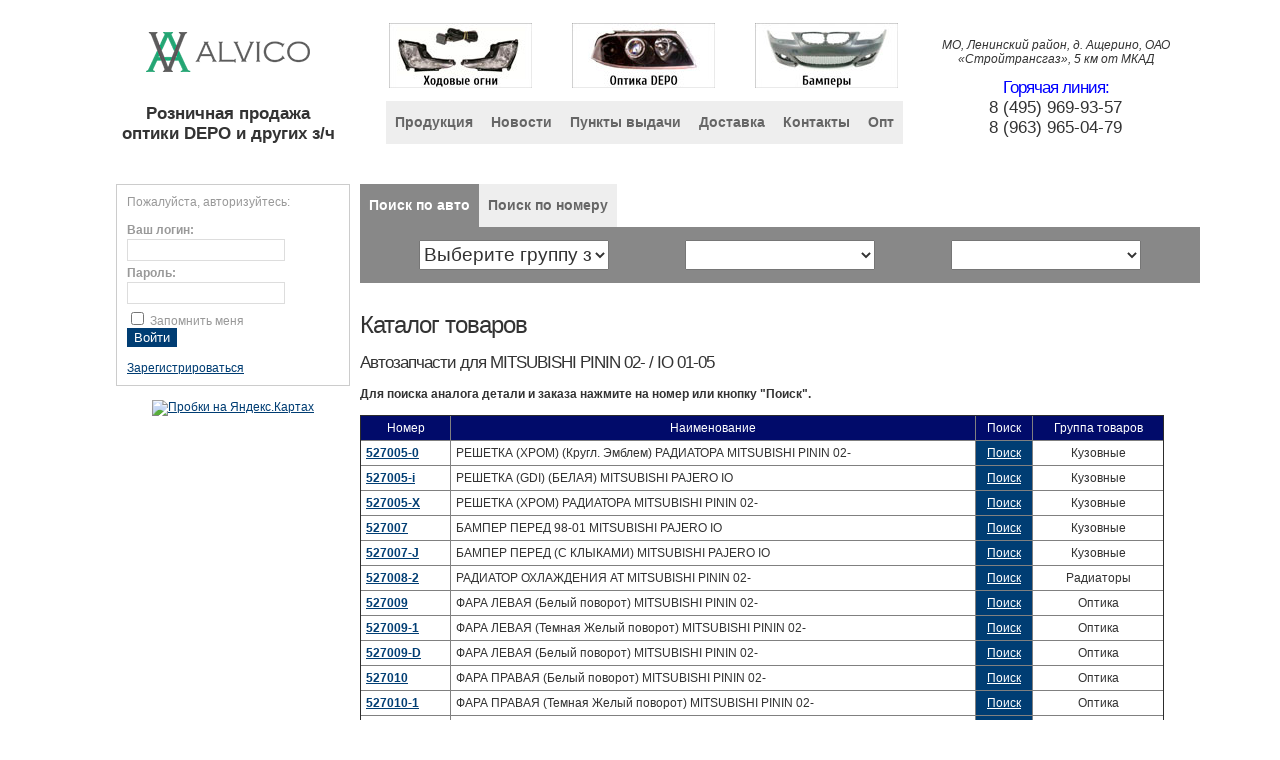

--- FILE ---
content_type: text/html; charset=windows-1251
request_url: http://www.depoautolamp.ru/?model=5270
body_size: 5835
content:
<!DOCTYPE html PUBLIC "-//W3C//DTD XHTML 1.0 Transitional//EN" "http://www.w3.org/TR/xhtml1/DTD/xhtml1-transitional.dtd">
<html xmlns="http://www.w3.org/1999/xhtml">
<head>
<title>Альвико - РОЗНИЧНАЯ ПРОДАЖА ОПТИКИ DEPO и ДРУГИХ ЗАПЧАСТЕЙ ДЛЯ ИНОМАРОК - </title>
<meta http-equiv="Content-Type" content="text/html; charset=windows-1251" />
<meta http-equiv="pragma" content="no-cache" />
<meta name="Keywords" content="" />
<meta name="Description" content="" />
<meta name="robots" content="index,follow" />
<link href="/templates/default/css/style.css" rel="stylesheet" type="text/css" media="screen" />
<script type="text/javascript" src="/templates/default/js/jquery.js"></script>

<link rel="stylesheet" href="/templates/default/css/nyroModal.css" type="text/css" media="screen" />
<script type="text/javascript" src="/templates/default/js/jquery.nyroModal.js"></script>
<script type="text/javascript" src="/templates/default/js/jquery.alphanumeric.pack.js"></script>
<script type="text/javascript" src="/templates/default/js/jquery.tooltip.js"></script>
<script type="text/javascript" src="/templates/default/js/jquery.fixedtableheader.min.js"></script>
<script type="text/javascript" src="/templates/default/js/mobilyslider.js"></script>
<script type="text/javascript">
$(document).ready(function(){
  $('span.tips').tooltip({
      track: true,
      delay: 100,
      showBody: '::',
      opacity: 0.85
  });
  $("#price").fixedtableheader();
  $('.slider1').mobilyslider();
});
</script>

</head>
<body>
<!-- Yandex.Metrika counter --><script type="text/javascript">(function (d, w, c) { (w[c] = w[c] || []).push(function() { try { w.yaCounter29296630 = new Ya.Metrika({id:29296630, clickmap:true, trackLinks:true, accurateTrackBounce:true}); } catch(e) { } }); var n = d.getElementsByTagName("script")[0], s = d.createElement("script"), f = function () { n.parentNode.insertBefore(s, n); }; s.type = "text/javascript"; s.async = true; s.src = (d.location.protocol == "https:" ? "https:" : "http:") + "//mc.yandex.ru/metrika/watch.js"; if (w.opera == "[object Opera]") { d.addEventListener("DOMContentLoaded", f, false); } else { f(); } })(document, window, "yandex_metrika_callbacks");</script><noscript><div><img src="//mc.yandex.ru/watch/29296630" style="position:absolute; left:-9999px;" alt="" /></div></noscript><!-- /Yandex.Metrika counter -->
<div class="page">
<table class="content" width="1068">
	<tr>
		<td width="250" class="logo">
		<a href="/"><img src="/templates/default/images/logo.png" width="164" height="40" alt="ALVICO"></a>
		<p class="slogan">Розничная продажа<br />оптики DEPO и других з/ч</p>
		</td>
		<td width="568" align="center">
			<table width="550">
				<tr>
					<td width="33%" align="center"><a href="#"><img src="/templates/default/images/slider/1.jpg"></a></td>
					<td width="33%" align="center"><a href="#"><img src="/templates/default/images/slider/2.jpg"></a></td>
					<td width="33%" align="center"><a href="#"><img src="/templates/default/images/slider/3.jpg"></a></td>
				</tr>
			</table>
<!-- Навигация --><ul id="menu"><li><a class="inactive" target="_self"  href="/produktsiya/">Продукция</a></li><li><a class="inactive" target="_self"  href="/novosti/">Новости</a></li><li><a class="inactive" target="_self"  href="/punkti_vidachi/">Пункты выдачи</a></li><li><a class="inactive" target="_self"  href="/dostavka/">Доставка</a></li><li><a class="inactive" target="_self"  href="/kontakty/">Контакты</a></li><li><a class="inactive" target="_self"  href="http://lucid.ru">Опт</a></li></ul>		</td>
		<td width="250" class="address">
			<p>МО, Ленинский район, д. Ащерино, ОАО «Стройтрансгаз», 5 км от МКАД</p>
			<h3>Горячая линия:</h3>
			<ul>
				<li>8 (495) 969-93-57</li>
				<li>8 (963) 965-04-79</li>
			</ul>
		</td>
	</tr>
</table>
</div>
<div class="page">
<table class="content" width="1068" cellspacing="0" cellpadding="0">
<tr>
<td width="234" valign="top" align="left" class="left_navi">
<div id="loginform">
  <div class="logintext">Пожалуйста, авторизуйтесь: <br /> <br />
   
    <form method="post" action="/index.php">
      <input name="module" value="login" type="hidden" />
      <input name="action" value="login" type="hidden" />
      <label for="cp_login"><strong>Ваш логин:</strong></label>
      <br />
      <input  tabindex="1" class="loginfield" name="cp_login" type="text" style="width:150px" />
      <br />
      <label for="cp_password"><strong>Пароль:</strong></label>
      <br />
      <input tabindex="2" type="password" autocomplete="off" class="loginfield" name="cp_password" style="width:150px" />
      <br />
      <input tabindex="3" name="SaveLogin" type="checkbox" id="SaveLogin" value="1" />
      <label for="SaveLogin"><span class="tips" title="Установите флажок, если Вы хотите, чтобы система автоматически осуществляла вход на основании ваших регистрационных данных.">Запомнить меня</span></label><br/>
      <input tabindex="4" class="button" type="submit" value="Войти" />
    </form>
  <br /><br />
    
      <a onmouseover="return overlib('Регистрация на сайте позволит Вам получить доступ к разделам, которые разрешены для просмотра только зарегистрированным пользователям. Данная процедура не займет у Вас много времени.',WIDTH,380);" onmouseout="nd();" href="/login/register/">Зарегистрироваться</a>
    </div>
</div><br />
<center><a href="http://clck.yandex.ru/redir/dtype=stred/pid=30/cid=2125/*http://maps.yandex.ru/moscow_traffic" style="background-image:url(http://clck.yandex.ru/click/dtype=stred/pid=30/cid=2124/*http://ya.ru)"><img src="http://info.maps.yandex.net/traffic/moscow/tends_234.png" alt="Пробки на Яндекс.Картах" border="0"/></a></center>
</td>
<td align="left" valign="top" class="main_content">
<div id="search-block">
            <ul>
                    <li><a class="search_katalog selected">Поиск по авто</a></li>
                    <li><a class="search_num">Поиск по номеру</a></li>
                    
            </ul>
        <div class="search-num" style="display: none;">
            <form name="frmFind" action="/" method="GET">
                <input type="hidden" name="module" value="price"> 
                <input type="hidden" name="action" value="search_num">
                <input class="num" name="num" placeholder="Номер запчасти" value="" type="text" /><input type="submit" value="Найти" class="button" title="Найти деталь">
                <input type="hidden" name="search_type" value="oem"> 
            </form>
        </div>


<script type="text/javascript">
(function($){
  // очищаем select
  $.fn.clearSelect = function() {
      return this.each(function(){
          if(this.tagName=='SELECT') {
              this.options.length = 0;
              $(this).attr('disabled','disabled');
          }
      });
  }
  // заполняем select
  $.fn.fillSelect = function(dataArray) {
      return this.clearSelect().each(function(){
          if(this.tagName=='SELECT') {
              var currentSelect = this;
              $.each(dataArray,function(index,data){
                  var option = new Option(data.text,data.value);
                  if($.support.cssFloat) {
                      currentSelect.add(option,null);
                  } else {
                      currentSelect.add(option);
                  }
              });
          }
      });
  }
})(jQuery);
</script>
<script type="text/javascript">
$(document).ready(function(){

  // выбор автомобиля
  function adjustAuto(){
      var countryValue = $('#country').val();
      var tmpSelect = $('#auto');
      if(countryValue.length == 0) {
          tmpSelect.attr('disabled','disabled');
          tmpSelect.clearSelect();
          adjustModel();
      } else {
          $.getJSON('/ajax/marka.php',{country:countryValue},function(data) { tmpSelect.fillSelect(data).attr('disabled',''); adjustModel(); });
          
      }
  };
  // выбор модели
  function adjustModel(){
      var countryValue = $('#country').val();
      var autoValue = $('#auto').val();
      var tmpSelect = $('#model');
      if(countryValue.length == 0||autoValue.length == 0) {
          tmpSelect.attr('disabled','disabled');
          tmpSelect.clearSelect();
      } else {
          $.getJSON('/ajax/model.php',{country:countryValue,auto:autoValue},function(data) { tmpSelect.fillSelect(data).attr('disabled',''); });
      }
  };
    
  $('#country').change(function(){
      adjustAuto();
  }).change();
  $('#auto').change(adjustModel);
  $('#model').change(function(){
      if($(this).val().length != 0) {window.location = '/?module=price&action=search_model&grup='+ $('#country').val()+'&marka='+ $('#auto').val()+'&model='+ $('#model').val(); }
  });
  
  $('.search_katalog').click(function(){
        $('.search-num').css('display', 'none');
        $('.search-katalog').css('display', 'block');
        $('.search_num').removeClass('selected');
        $('.search_katalog').addClass('selected');
  });
    $('.search_num').click(function(){
        $('.search-katalog').css('display', 'none');
        $('.search-num').css('display', 'block');
        $('.search_katalog').removeClass('selected');
        $('.search_num').addClass('selected');
  });

});
</script>



<script type="text/javascript">

$(document).ready(function(){
    $('#katalog_group').change(callMarka);
    $('#katalog_marka').change(callModel);
    $('#katalog_model').change(function(){
        if($(this).val().length != 0) {window.location = '/?module=price&action=search_model&grup='+ $('#katalog_group').val()+'&marka='+ $('#katalog_marka').val()+'&model='+ $('#katalog_model').val(); }
    });
    
    function callMarka(){
    var groupValue = $('#katalog_group').val(); 
    
    if(groupValue != ''){
    $.getJSON('/ajax/marka.php',{country:groupValue},function(data) { $('#katalog_marka').fillSelect(data).attr('disabled','');});   
    $('#katalog_model').attr('disabled','disabled');
    $('#katalog_model').clearSelect();
    } else{
    $('#katalog_marka').attr('disabled','disabled');
    $('#katalog_marka').clearSelect(); 
    $('#katalog_model').attr('disabled','disabled');
    $('#katalog_model').clearSelect();     
    }   
    };
    
    function callModel(){
    var groupValue = $('#katalog_group').val();
    var markaValue = $('#katalog_marka').val(); 
    
    if(markaValue != ''){
    $.getJSON('/ajax/model.php',{country:groupValue,auto:markaValue},function(data) { $('#katalog_model').fillSelect(data).attr('disabled',''); });   
    } else{
    $('#katalog_model').attr('disabled','disabled');
    $('#katalog_model').clearSelect();     
    }   
    };
    

    
});

</script>
<div class="search-katalog">
    <table width="100%">
        <tr>
            <td align="center" width="33%">
                        <select id="katalog_group">
                            <option value="">Выберите группу запчастей</option>
                            <option value="all">Все</option>
                                                        <option value="1">Оптика</option>
                                                        <option value="2">Тюнинг Оптика</option>
                                                        <option value="3">Радиаторы</option>
                                                        <option value="4">Кузовные</option>
                                                        <option value="5">Зеркала</option>
                                                        <option value="8">Коврики САЛОНА</option>
                                                        <option value="9">Насосы ГУРа</option>
                                                        <option value="10">Тормозная система</option>
                                                        <option value="11">Фильтры</option>
                                                        <option value="12">Вентиляторы и их Части</option>
                                                        <option value="13">Амортизаторы</option>
                                                        <option value="14">Бендиксы</option>
                                                        <option value="15">Бачок Омыв/Расширит/ГУРа</option>
                                                        <option value="16">Помпы, термостаты</option>
                                                        <option value="17">Ремни и ролики</option>
                                                        <option value="18">Сцепление</option>
                                                        <option value="19">ШРУС</option>
                                                        <option value="20">Крестовина</option>
                                                        <option value="21">Подвеска и рулевое</option>
                                                        <option value="22">Электрика</option>
                                                        <option value="23">Щетки</option>
                                                        <option value="24">Подшипники</option>
                                                        <option value="25">Тросы</option>
                                                        <option value="26">Датчики электрические</option>
                                                        <option value="27">Брызговики</option>
                                                        <option value="28">Стеклоподемники</option>
                                                        <option value="29">Распродажа</option>
                                                        <option value="30">КОЛПАК колесный (На стал. диск и в литой диск)</option>
                                                        <option value="31">Детали двигателя</option>
                                                        <option value="32">Жидкости и масла</option>
                                                        <option value="33">КРЕПЕЖ</option>
                                                        <option value="34">Патрубки и Фланцы Системы охлаждения</option>
                                                        <option value="35">Гидрокомпенсаторы и втулки</option>
                                                        <option value="36">Карбюраторы и детали к ним</option>
                                                        <option value="37">Рулевые РЕЙКИ и Пыльники к ним</option>
                                                        <option value="38">Прокладки ДВС</option>
                                                        <option value="40">Вискомуфты</option>
                                                        <option value="41">Компрессоры кондиционер</option>
                                                        <option value="42">Турбины и детали к ним</option>
                                                        <option value="43">Поддон Масляный</option>
                                                        <option value="71">Стартера</option>
                                                        <option value="72">Бензонасосы</option>
                                                        <option value="74">Трамблер и его части</option>
                                                        <option value="80">Оригинал MITSUBISHI (разное)</option>
                                                        <option value="81">Оригинал  TOYOTA (разное)</option>
                                                        <option value="82">Оригинал  NISSAN (разное)</option>
                                                        <option value="83">Оригинал MAZDA (разное)</option>
                                                        <option value="85">Оригинал HONDA (разное)</option>
                                                        <option value="86">Оригинал SUBARU (разное)</option>
                                                        <option value="87">Оригинал SUZUKI (разное)</option>
                                                        <option value="88">Оиригал YAMAHA (разное)</option>
                                                        <option value="89">Оригинал HYUNDAI (разное)</option>
                                                        <option value="90">Оригинал MERCEDES</option>
                                                        <option value="94">Оригинал General Motors (разное)</option>
                                                        <option value="95">Оригинал VW AUDI (разное)</option>
                                                        <option value="100">Запчасти для ГРУЗОВИКОВ</option>
                                                        <option value="102">СТЕКЛА</option>
                                                        <option value="103">ШИНЫ</option>
                                                        <option value="998">Неизвестно</option>
                                                        <option value="1000">ЗАМЕНИТЬ</option>
                                                        <option value="1001">Стеклоподъемники</option>
                                                  </select>
            </td>
            <td align="center" width="33%">
                        <select id="katalog_marka" >
                                                    </select>
            </td>
            <td align="center" width="33%">
                        <select id="katalog_model" >
                                                  </select>
            </td>
        </tr>
    </table>
  </div>

</div>
<br><br>

<h1>Каталог товаров</h1>
<br />
<br/>
<h3>Автозапчасти для MITSUBISHI PININ 02- / IO 01-05</h3>
<br/><br/>
<b>Для поиска аналога детали и заказа нажмите на номер или кнопку "Поиск".</b>
<br/><br/>
<table id="price" width="100%" cellspacing="0" cellpadding="5" border="1">
<thead>
<th valign="top">Номер</th>
<th valign="top">Наименование</th>
<th valign="top">Поиск</th>
<th valign="top" align="center">Группа товаров</th>
</thead>
<tr>
<td valign="top" nowrap="nowrap"><b><a href="/?module=price&action=search_num&num=527005-0&search_type=sklad">527005-0</a></b></td>
<td valign="top">РЕШЕТКА (ХРОМ) (Кругл. Эмблем) РАДИАТОРА MITSUBISHI PININ 02-</td>
<td valign="top" class="search_num"><a class="button_search_num" href="/?module=price&action=search_num&num=527005-0&search_type=sklad">Поиск</a></td>
<td valign="top" align="center">Кузовные</td>
</tr>
<tr>
<td valign="top" nowrap="nowrap"><b><a href="/?module=price&action=search_num&num=527005-i&search_type=sklad">527005-i</a></b></td>
<td valign="top">РЕШЕТКА (GDI) (БЕЛАЯ) MITSUBISHI PAJERO IO</td>
<td valign="top" class="search_num"><a class="button_search_num" href="/?module=price&action=search_num&num=527005-i&search_type=sklad">Поиск</a></td>
<td valign="top" align="center">Кузовные</td>
</tr>
<tr>
<td valign="top" nowrap="nowrap"><b><a href="/?module=price&action=search_num&num=527005-X&search_type=sklad">527005-X</a></b></td>
<td valign="top">РЕШЕТКА (ХРОМ) РАДИАТОРА MITSUBISHI PININ 02-</td>
<td valign="top" class="search_num"><a class="button_search_num" href="/?module=price&action=search_num&num=527005-X&search_type=sklad">Поиск</a></td>
<td valign="top" align="center">Кузовные</td>
</tr>
<tr>
<td valign="top" nowrap="nowrap"><b><a href="/?module=price&action=search_num&num=527007&search_type=sklad">527007</a></b></td>
<td valign="top">БАМПЕР ПЕРЕД 98-01 MITSUBISHI PAJERO IO</td>
<td valign="top" class="search_num"><a class="button_search_num" href="/?module=price&action=search_num&num=527007&search_type=sklad">Поиск</a></td>
<td valign="top" align="center">Кузовные</td>
</tr>
<tr>
<td valign="top" nowrap="nowrap"><b><a href="/?module=price&action=search_num&num=527007-J&search_type=sklad">527007-J</a></b></td>
<td valign="top">БАМПЕР ПЕРЕД  (С КЛЫКАМИ) MITSUBISHI PAJERO IO</td>
<td valign="top" class="search_num"><a class="button_search_num" href="/?module=price&action=search_num&num=527007-J&search_type=sklad">Поиск</a></td>
<td valign="top" align="center">Кузовные</td>
</tr>
<tr>
<td valign="top" nowrap="nowrap"><b><a href="/?module=price&action=search_num&num=527008-2&search_type=sklad">527008-2</a></b></td>
<td valign="top">РАДИАТОР ОХЛАЖДЕНИЯ AT MITSUBISHI PININ 02-</td>
<td valign="top" class="search_num"><a class="button_search_num" href="/?module=price&action=search_num&num=527008-2&search_type=sklad">Поиск</a></td>
<td valign="top" align="center">Радиаторы</td>
</tr>
<tr>
<td valign="top" nowrap="nowrap"><b><a href="/?module=price&action=search_num&num=527009&search_type=sklad">527009</a></b></td>
<td valign="top">ФАРА ЛЕВАЯ (Белый поворот) MITSUBISHI PININ 02-</td>
<td valign="top" class="search_num"><a class="button_search_num" href="/?module=price&action=search_num&num=527009&search_type=sklad">Поиск</a></td>
<td valign="top" align="center">Оптика</td>
</tr>
<tr>
<td valign="top" nowrap="nowrap"><b><a href="/?module=price&action=search_num&num=527009-1&search_type=sklad">527009-1</a></b></td>
<td valign="top">ФАРА ЛЕВАЯ (Темная Желый поворот) MITSUBISHI PININ 02-</td>
<td valign="top" class="search_num"><a class="button_search_num" href="/?module=price&action=search_num&num=527009-1&search_type=sklad">Поиск</a></td>
<td valign="top" align="center">Оптика</td>
</tr>
<tr>
<td valign="top" nowrap="nowrap"><b><a href="/?module=price&action=search_num&num=527009-D&search_type=sklad">527009-D</a></b></td>
<td valign="top">ФАРА ЛЕВАЯ (Белый поворот) MITSUBISHI PININ 02-</td>
<td valign="top" class="search_num"><a class="button_search_num" href="/?module=price&action=search_num&num=527009-D&search_type=sklad">Поиск</a></td>
<td valign="top" align="center">Оптика</td>
</tr>
<tr>
<td valign="top" nowrap="nowrap"><b><a href="/?module=price&action=search_num&num=527010&search_type=sklad">527010</a></b></td>
<td valign="top">ФАРА ПРАВАЯ (Белый поворот) MITSUBISHI PININ 02-</td>
<td valign="top" class="search_num"><a class="button_search_num" href="/?module=price&action=search_num&num=527010&search_type=sklad">Поиск</a></td>
<td valign="top" align="center">Оптика</td>
</tr>
<tr>
<td valign="top" nowrap="nowrap"><b><a href="/?module=price&action=search_num&num=527010-1&search_type=sklad">527010-1</a></b></td>
<td valign="top">ФАРА ПРАВАЯ (Темная Желый поворот) MITSUBISHI PININ 02-</td>
<td valign="top" class="search_num"><a class="button_search_num" href="/?module=price&action=search_num&num=527010-1&search_type=sklad">Поиск</a></td>
<td valign="top" align="center">Оптика</td>
</tr>
<tr>
<td valign="top" nowrap="nowrap"><b><a href="/?module=price&action=search_num&num=527010-D&search_type=sklad">527010-D</a></b></td>
<td valign="top">ФАРА ПРАВАЯ (Белый поворот) MITSUBISHI PININ 02-</td>
<td valign="top" class="search_num"><a class="button_search_num" href="/?module=price&action=search_num&num=527010-D&search_type=sklad">Поиск</a></td>
<td valign="top" align="center">Оптика</td>
</tr>
<tr>
<td valign="top" nowrap="nowrap"><b><a href="/?module=price&action=search_num&num=527029&search_type=sklad">527029</a></b></td>
<td valign="top">ПРОТИВОТУМАНКА ЛЕВАЯ MITSUBISHI PININ 02-</td>
<td valign="top" class="search_num"><a class="button_search_num" href="/?module=price&action=search_num&num=527029&search_type=sklad">Поиск</a></td>
<td valign="top" align="center">Оптика</td>
</tr>
<tr>
<td valign="top" nowrap="nowrap"><b><a href="/?module=price&action=search_num&num=527030&search_type=sklad">527030</a></b></td>
<td valign="top">ПРОТИВОТУМАНКА ПРАВАЯ MITSUBISHI PININ 02-</td>
<td valign="top" class="search_num"><a class="button_search_num" href="/?module=price&action=search_num&num=527030&search_type=sklad">Поиск</a></td>
<td valign="top" align="center">Оптика</td>
</tr>
<tr>
<td valign="top" nowrap="nowrap"><b><a href="/?module=price&action=search_num&num=527065-S&search_type=sklad">527065-S</a></b></td>
<td valign="top">СПОЙЛЕР ЗАДНЕЙ ДВЕРИ MITSUBISHI PININ 02-</td>
<td valign="top" class="search_num"><a class="button_search_num" href="/?module=price&action=search_num&num=527065-S&search_type=sklad">Поиск</a></td>
<td valign="top" align="center">Кузовные</td>
</tr>
<tr>
<td valign="top" nowrap="nowrap"><b><a href="/?module=price&action=search_num&num=527087&search_type=sklad">527087</a></b></td>
<td valign="top">ФОНАРЬ ЗАДНИЙ ЛЕВЫЙ НАРУЖН. MITSUBISHI PININ</td>
<td valign="top" class="search_num"><a class="button_search_num" href="/?module=price&action=search_num&num=527087&search_type=sklad">Поиск</a></td>
<td valign="top" align="center">Оптика</td>
</tr>
<tr>
<td valign="top" nowrap="nowrap"><b><a href="/?module=price&action=search_num&num=527087-0&search_type=sklad">527087-0</a></b></td>
<td valign="top">ПРОТИВОТУМАНКА В ЗАДН БАМПЕР MITSUBISHI PININ 02-05</td>
<td valign="top" class="search_num"><a class="button_search_num" href="/?module=price&action=search_num&num=527087-0&search_type=sklad">Поиск</a></td>
<td valign="top" align="center">Оптика</td>
</tr>
<tr>
<td valign="top" nowrap="nowrap"><b><a href="/?module=price&action=search_num&num=527087-D&search_type=sklad">527087-D</a></b></td>
<td valign="top">ФОНАРЬ ЗАДНИЙ ЛЕВЫЙ НАРУЖН. MITSUBISHI PININ</td>
<td valign="top" class="search_num"><a class="button_search_num" href="/?module=price&action=search_num&num=527087-D&search_type=sklad">Поиск</a></td>
<td valign="top" align="center">Оптика</td>
</tr>
<tr>
<td valign="top" nowrap="nowrap"><b><a href="/?module=price&action=search_num&num=527088&search_type=sklad">527088</a></b></td>
<td valign="top">ФОНАРЬ ЗАДНИЙ ПРАВЫЙ НАРУЖН. MITSUBISHI PININ</td>
<td valign="top" class="search_num"><a class="button_search_num" href="/?module=price&action=search_num&num=527088&search_type=sklad">Поиск</a></td>
<td valign="top" align="center">Оптика</td>
</tr>
<tr>
<td valign="top" nowrap="nowrap"><b><a href="/?module=price&action=search_num&num=527088-D&search_type=sklad">527088-D</a></b></td>
<td valign="top">ФОНАРЬ ЗАДНИЙ ПРАВЫЙ НАРУЖН. MITSUBISHI PININ</td>
<td valign="top" class="search_num"><a class="button_search_num" href="/?module=price&action=search_num&num=527088-D&search_type=sklad">Поиск</a></td>
<td valign="top" align="center">Оптика</td>
</tr>
<tr>
<td valign="top" nowrap="nowrap"><b><a href="/?module=price&action=search_num&num=527096-V&search_type=sklad">527096-V</a></b></td>
<td valign="top">НАКЛАДКА (ВЕРХ) НА ЗАД БАМПЕР MITSUBISHI PININ</td>
<td valign="top" class="search_num"><a class="button_search_num" href="/?module=price&action=search_num&num=527096-V&search_type=sklad">Поиск</a></td>
<td valign="top" align="center">Кузовные</td>
</tr>
<tr>
<td valign="top" nowrap="nowrap"><b><a href="/?module=price&action=search_num&num=B45005JC&search_type=sklad">B45005JC</a></b></td>
<td valign="top">Фильтр салонный MITSUBISHI PAJERO PININ 99-</td>
<td valign="top" class="search_num"><a class="button_search_num" href="/?module=price&action=search_num&num=B45005JC&search_type=sklad">Поиск</a></td>
<td valign="top" align="center">Фильтры</td>
</tr>
<tr>
<td valign="top" nowrap="nowrap"><b><a href="/?module=price&action=search_num&num=G95003&search_type=sklad">G95003</a></b></td>
<td valign="top">MITSUBISHI PAJERO LO42/43/44/47/48/49/244/149, V12/14/21/24/25/26</td>
<td valign="top" class="search_num"><a class="button_search_num" href="/?module=price&action=search_num&num=G95003&search_type=sklad">Поиск</a></td>
<td valign="top" align="center">Крестовина</td>
</tr>

</table></td>
</tr>
</table>
</div>
<div class="page">
<table class="content" width="1068" id="footer" cellspacing="0" cellpadding="0">
<tr>
<td width="234" align="center"><strong>ООО «Альвико» 2003-2016</strong><br /><br />8 (495) 969-93-57<br />
8 (963) 965-04-79<br />
8 (963) 965-03-18<br />
8 (963) 965-03-37</td>
<td align="right" class="counter"></td>
</tr>
</table>
</div>
</body>
</html><!-- Время генерации: 0,145 сек. / Количество запросов к БД: 25 шт. -->

--- FILE ---
content_type: text/css
request_url: http://www.depoautolamp.ru/templates/default/css/style.css
body_size: 5053
content:
body, div, td, th, .button, 
.cp_quickfinder, .code_block,
.loginfield                         {font:12px arial, verdana, 'trebuchet ms', verdana; color:#333}
textarea,input,select               {font:11px arial, verdana, 'trebuchet ms', verdana; color:#333}
fieldset                            {background-color:#f5f5f5; border:1px solid #ccc}
legend                              {color:#003d73; padding:3px; border:0 solid #ccc; background-color:#fff}
label                               {}
.kol {width:30px;}
SPAN.small_num                         {font-size:10px; color:#333} 

select {
  width: 190px;
}
a.title{color: #000}



h1, h2, h3, form                    {display:inline}
h1									{letter-spacing:-1px; font-family: Arial, Verdana, Helvetica, sans-serif; font-size: 24px; font-weight:normal;}
h2									{letter-spacing:-1px; font-family: Arial, Verdana, Helvetica, sans-serif; font-size: 18px; font-weight:normal; color: #003d73;}
h3									{letter-spacing:-1px; font-family: Arial, Verdana, Helvetica, sans-serif; font-size: 16px; font-weight:normal;}

a:link,
a:visited                           {color:#003d73;}
a:hover                             {color:#95231f; text-decoration:underline}


body                                {margin: 0 auto; padding:0; font-size:.8em;}

#menu{list-style:none; width:550px; padding:0; margin: 10px 0 10px 35px;}
#menu li{float:left;}
#menu a{color:#666; display:block; height:40px; line-height:36px; padding:3px 9px 0px 9px; background:#eee; text-decoration:none; font-size:14px; font-weight:bolder;}
#menu a:hover{color:#fff; background:#888;}

.slogan{padding-top:15px; font-size:17px; font-weight: bolder;}
.address{text-align:center;}
.address P{font-style: italic;}
.address H3{color:blue;}
.address UL {list-style:none; padding:0; margin:0;}
.address UL LI {font-size:17px;}

.page {
    width: 100%;
}
.content{
    margin: 0 auto;
}

#search-block{width:800px;}
#search-block UL{list-style:none;padding:0px; margin:0px;float:none;clear: both;}
#search-block UL LI{float:left;}
#search-block UL LI a{color:#666; cursor: pointer;  display:block; height:40px; line-height:36px; padding:3px 9px 0px 9px; background:#eee; text-decoration:none; font-size:14px; font-weight:bolder;}
#search-block UL LI a.selected{color:#fff; background:#888;}


.search-num, .search-katalog{
    float: none;
    width:800px;
    clear: both;
    background-color: #888;
    padding:10px 20px;
}
.search-num INPUT, .search-katalog SELECT{
    height: 30px;
    font-size: 19px;
}
.search-num INPUT.num{
    width:670px;
}
.search-num INPUT.button {border:1px solid #003d73; color:#fff; background-color:#003d73;height: 33px; padding:0px 20px; margin-left:25px;}


.left_navi{padding: 20px 10px 20px 10px;}
.main_content{padding: 20px 10px 20px 0px;}
.logo{padding-top: 30px; text-align:center;}
#slogan{
    padding-top: 10px;
    text-align: center;
    font-weight: bold;
    color: #02358e;
    font-size: 14px;
}
#contphone{
    text-align: center;
    width:600px;
    margin: 0 auto;
}
#phone{
    padding-top: 5px;
    float:left;
    font-size:22px;
    padding-left:30px;
    width:260px;
    display: inline;
}
#phone ul li{
    list-style-image: url(../images/phone.png);
}
#adres{
    text-align: center;
    font-size: 13px;
    font-weight: bold;
    color:#5b5b5b;
}
#lucid A{
    font-size:25px;
    color: #02358e;
}

#navi                        {border-top: 1px solid #cccccc;border-bottom: 1px solid #cccccc;}
#navi .time{font-weight: bolder; padding-left: 10px;}
#navi .menu{padding-right: 10px;}
/* _______________________ Место под шапкой _______________________ */
#topbar                             {text-align:right; background-color:#95231f; padding:0px; border-bottom:1px solid #fff; border-top:1px solid #fff; font-size: 1px;}

/* _______________________ Логин-форма _______________________ */
#loginform                          {margin-top:0px; padding:10px; background-color:#fff; border:1px solid #cccccc}
#loginform .loginfield              {padding:3px; border:1px solid #ddd; color:#003d73; margin-bottom:5px; margin-top:2px}
#loginform .button                  {border:1px solid #003d73; color:#fff; background-color:#003d73}
#loginform  a:link,
#loginform  a:hover                 {text-decoration:underline}

/* _______________________ Левый столбец - Обычный _______________________ */
#leftnormal                         {margin-top:20px}
.boxes_right                        {margin-top:20px; padding:10px; background-color:#fff; border:1px solid #ddd}

/* _______________________ Контент _______________________ */
#content                            {line-height:1.5em; position:relative;height:100%; min-height:500px; width:720px; float:left; background-color:#fff; padding-left:20px; margin-top:20px}
#content .bull                      {font-size:14px; color:#ccc}

#search_top                            {line-height:1.5em; position:relative;height:100%; min-height:110px; width:224px; float:left; background-color:#fff; padding:10px 0 0 0; margin-top:0px}

/* _______________________ Ссылки Навигация _______________________ */
#leftnavi                           {float:left; width:224px; padding:15px; padding-left:0; margin-top:5px}
#leftnavi ul                        {display:inline; margin:0; padding:0}
#leftnavi li                        {display:inline; margin:0; padding:0}

#logo                           {float:left; width:731px; padding:15px 0 25px 25px;}
#price thead, th {background-color: #010b6a; color: #fff;}
#price tr:hover {background-color: #dae531;} 
#price {border-collapse: collapse;}

/* _______________________ Ссылки Навигация 1 / 1.Уровень _______________________ */
#leftnavi a:link,
#leftnavi a:visited                 {color:#003d73; text-decoration:underline}
#leftnavi a:hover                   {color:#95231f; text-decoration:underline}

#leftnavi a.first_inactive:link,
#leftnavi a.first_inactive:visited  {padding:8px; padding-left:17px; display:block; color:#777; background-color:#f5f5f5; text-decoration:none; border-bottom:1px solid #fff}
#leftnavi a.first_inactive:hover    {padding:8px; padding-left:17px; display:block; color:#fff; background:#003d73 url(/templates/default/images/nav_akt.gif) no-repeat 5px 12px; text-decoration:none}

#leftnavi a.first_active:link,
#leftnavi a.first_active:visited    {padding:8px; padding-left:17px; display:block; color:#fff; background:#003d73 url(/templates/default/images/nav_akt.gif) no-repeat 5px 12px; text-decoration:none; border-bottom:1px solid #fff}

/* _______________________ Ссылки Навигация 1 / 2.Уровень _______________________ */
#leftnavi a.second_inactive:link,
#leftnavi a.second_inactive:visited {padding:6px; padding-left:30px; display:block; color:#777; background-color:#f5f5f5; text-decoration:none; border-bottom:1px solid #ddd}

#leftnavi a.second_active:link,
#leftnavi a.second_active:visited   {font-weight:bold; padding:6px; padding-left:30px; display:block; color:#999; background-color:#f5f5f5; text-decoration:none; border-bottom:1px solid #ddd}

/* _______________________ Ссылки Навигация 1 / 3.Уровень _______________________ */
#leftnavi a.third_inactive:link,
#leftnavi a.third_inactive:visited  {padding:4px; padding-left:40px; display:block; color:#999; background-color:#fdfdfd; text-decoration:none; border-bottom:1px solid #ddd}

#leftnavi a.third_active:link,
#leftnavi a.third_active:visited    {font-style:italic; padding:4px; padding-left:40px; display:block; color:#999; background-color:#fdfdfd; text-decoration:none; border-bottom:1px solid #ddd}

.container_pages_navigation         {padding:4px; border-top:1px solid #ccc; margin-top:10px}

/* _______________________ Сайт - низ _______________________ */
#footer                        {margin-bottom: 30px; border-top: 1px solid #cccccc;}
#footer td                     {padding: 10px;}

#footer a:link,
#footer a:visited                   {color:#000}
#footer a:hover                     {color:#000; text-decoration:underline}

.title_navi                         {padding:5px; font-weight:bold; color:#fff; background-color:#999}
.cp_quickfinder                     {color:#999; background-color:#fff; border:1px solid #fff}

.logintext                          {color:#999}
.logintext_error                    {color:#a9a9a9}
.clear                              {clear:both; height:1px; overflow:hidden}

/* _______________________ PHP Форматирование _______________________ */
.code_inline, 
.code_block                         {font-size:10px}

/* _______________________ Оформление нумерации страниц _______________________ */
.pages_navigation                   {font-weight:normal; color:#fff; border:1px solid #003d73; background-color:#003d73; text-decoration:none; padding-bottom:1px; padding-left:4px; padding-right:4px; padding-top:1px}
#page_navigation                    {padding:4px; border-top:1px solid #ccc; margin-top:10px; } 

#page_navigation a:link,
#page_navigation a:visited          {font-weight:normal; color:#fff; border:1px solid #ccc; background-color:#ccc; text-decoration:none; padding-bottom:1px; padding-left:4px; padding-right:4px; padding-top:1px}
#page_navigation a:hover            {font-weight:normal; color:#fff; border:1px solid #003d73; background-color:#003d73; text-decoration:none; padding-bottom:1px; padding-left:4px; padding-right:4px; padding-top:1px}

a.page_navigation:link,
a.page_navigation:visited           {font-weight:normal; color:#fff; border:1px solid #ccc; background-color:#ccc; text-decoration:none; padding-bottom:1px; padding-left:4px; padding-right:4px; padding-top:1px}

a.page_navigation:hover,
a.page_navigation, .page_navigation {font-weight:normal; color:#fff; border:1px solid #003d73; background-color:#003d73; text-decoration:none; padding-bottom:1px; padding-left:4px; padding-right:4px; padding-top:1px}

/* _______________________ Форматирование модулей  _______________________ */
/* _______________________ POPUP (Модуль)  _______________________ */
#body_popup                         {font-size:11px; text-align:left; background-color:#fff; padding:10px; margin:8px}
#module_intro                       {color:#999}
.module_form_headers                {margin-top:5px; padding:5px; background-color:#f5f5f5; border:1px solid #ddd}

#module_header                      {padding:5px; background:#fff url(/templates/default/images/header.gif) repeat-x right 0; height:30px}
#module_header h2,h3,h4             {font-size:17px; display:inline}
#module_content                     {padding:5px}
#module_content .formleft,.formright{font-style:normal; line-height:1.5em; margin-bottom:5px}
#module_content  em                 {font-style:italic}

/* _______________________ Модуль "Поиск"  _______________________ */
.button                             {background-color:#003d73; color:#fff; border:1px solid #003d73}
.mod_search_title                   {padding:4px; font-size:14px; font-weight:bold; background-color:#eee; }
.mod_search_text                    {padding:8px; color:#000}
.mod_search_footernavi              {padding:2px; border-bottom:0 solid #ccc; margin-bottom:5px}
.mod_search_highlight               {color:#000; font-weight:bold; background-color:#eee; padding:1px}
.mod_search_pages                   {padding:4px; border:1px solid #ccc; margin-top:10px}
.mod_search_pages a:link, 
.mod_search_pages a:visited         {padding-left:2px; padding-right:2px}
.mod_searchbox                      {margin-top:20px; padding:10px; background-color:#f5f5f5; border:1px solid #ddd}
/*input.query                         {background-image:url('/modules/search/templates/images/icoSearch.gif'); background-repeat:no-repeat; background-attachment:scroll; background-position:2px center; padding-left:17px}*/

/* _______________________ Модуль "Контакты"  _______________________ */
#mod_contact_box                    {position:relative; padding:15px}
#mod_contact_box label              {font-style:italic}
.mod_contact_infobox                {margin-top:2px; padding:4px; border-bottom:1px solid #ccc}
.mod_contact_left                   {margin-bottom:2px} /* float:left; width:140px; margin:3px */
.mod_contact_left_star              {color:#003d73; font-size:14px}
.mod_contact_right                  {margin-bottom:5px} /*  float:left; width:300px; margin:3px */
.mod_contact_right small            {font-size:12px; color:#003d73}

/* _______________________ Модуль "Галерея"  _______________________ */
.mod_gal_imgcontainer               {float:left; padding:0; border:1px solid #ddd; margin:3px}
.mod_gal_header                     {color:#333; background-color:#F4F4F4; padding:5px; border-bottom:1px solid #ddd}
.mod_gal_img                        {padding:10px}
.mod_gal_kbsize                     {color:#999; text-align:center; margin-top:3px}

/* _______________________ Модуль "Комментарии"  _______________________ */
.mod_comment_header                 {color:#666; background-color:#f5f5f5; padding:3px}
.mod_comment_body                   {padding:10px; margin-bottom:10px}
.mod_comment_highlight              {border:2px solid #003d73}
.mod_comment_changed                {color:#ccc; font-size:10px}

/* _______________________ Модуль "Новостной архив"  _______________________ */
.arc_header td a                    {color:#777; background-color:#f5f5f5; text-decoration:underline; padding:5px; display:block}
.arc_header td a:hover              {color:#FFF; background-color:#003d73; text-decoration:none}

/*________________________ Модуль "Карта проектов" ________________________ */
table.progress                      {width:650px; height:25px; border:1px solid #d7d7d7; border-collapse:collapse; border-spacing:0; float:left; margin:0; padding:0; empty-cells:show}
table.progress td.closed            {background:#53A622}
table.progress td :hover            {background:none}
.dl_a_1                             {background:#fdc; border-color:#e88; color:#a22; padding:5px}
.dl_b_1                             {background:#fed; border-color:#e99; color:#a22; padding:5px}
.dl_a_2                             {background:#ffb; border-color:#eea; color:#880; padding:5px}
.dl_b_2                             {background:#ffd; border-color:#dd8; color:#880; padding:5px}
.dl_a_3                             {background:#fbfbfb; border-color:#ddd; color:#444; padding:5px}
.dl_b_3                             {background:#f6f6f6; border-color:#ccc; color:#333; padding:5px}
.dl_a_4                             {background:#e7ffff; border-color:#cee; color:#099; padding:5px}
.dl_b_4                             {background:#dff; border-color:#bee; color:#099; padding:5px}
.dl_a_5                             {background:#e7eeff; border-color:#cde; color:#469; padding:5px}
.dl_b_5                             {background:#dde7ff; border-color:#cde; color:#469; padding:5px}
.dl_a_6                             {background:#f0f0f0; border-color:#ddd; color:#888; padding:5px}
.dl_b_6                             {background:#f0f0f0; border-color:#ddd; color:#888; padding:5px}
.mod_roadmap_titlebar               {font-weight:bold; border-top:1px solid #b4b4b4;  border-bottom:1px solid #b4b4b4; background-color:#eaeaea; padding:5px}
.mod_roadmap_topheader              {background-color:#b4b4b4; color:#fff; padding:4px}

/*________________________ Модуль "Голосование" ________________________ */
.mod_poll_title                     {color:#999}
.mod_poll_table                     {background:#DEDEDE; height:9px}
.mod_poll_comments                  {border:1px solid #DEDEDE; margin:5px; padding:5px}
.mod_pollbox                        {padding:5px; background-color:#f5f5f5; border:1px solid #ddd}
.mod_pollbox p                      {padding:0 0 5px 0; margin:0 0 5px 0}
.mod_poll_first                     {background-color:#fff}
.mod_poll_second                    {background-color:#eaeaea}

/*________________________ Модуль "Гостевая книга" ________________________ */
#guest_pop                          {margin:5px; text-align:left;}
.guest_tableborder                  {background-color: #cdcdcd; padding:0px; border:0px solid #878373}
.guest_info_meta                    {background-color: #fafafa; padding: 8px; }
.box_inner                          {background-color:#fff;}
.box_innerhead                      {background:#E7E7E7 url(../modules/guestbook/images/box_innerhead.gif);padding:5px; border-bottom: 0px solid #D7D7D7; font-weight:bold;position:relative}
.commBodyTable                      {border:1px dotted #B5B5B5;}
.commNameTd,.commDateTd             {border-bottom:1px dotted #B5B5B5;background:#F4F4F4;}
.commName                           {color:#6E6E6E;}
.commNumTd                          {border-bottom:1px dotted #B5B5B5;background:#F4F4F4; color:#003d73}
.mini                               {color:#333; font-size:11px;}
.button, .nyroModalClose                             {background-color:#003d73; color:#fff; border: 1px solid #003d73; font-size: 13px;}

/* _______________________ Модуль "Профиль" _______________________ */ 
#userpage                                                 {}
.mod_userpage_border_profil         {border: 1px solid #E8E7E3; width:420px; height:180px; text-align:left}
.mod_userpage_border                {border: 1px solid #E8E7E3; width:240px;}
.mod_userpage_header                {padding:8px; margin:8px; background: #EEEEEE;}
.mod_userpage_content               {padding:8px; margin:8px;}

.mod_userpage_right                 {float:right; margin-top:-12px; vertical-align:top;}
.mod_userpage_profil                {position:relative;  width:150px; height:150px; margin-left:200px; margin-top:15px;}
.mod_userpage_avatar                {position:relative; width:150px; height:150px; margin-left:50px; margin-top:-140px;}

.mod_userpage_border_guestbook      {border: 1px solid #E8E7E3; width:420px; text-align:left;}
.mod_userpage_h1                    {margin-right:5px; margin-left:-5px; color:#CCCCCC;}
.mod_userpage_top                   {border-bottom: 1px dotted #CCCCCC; margin-bottom:5px; color:#999;}
.mod_userpage_del                   {float:right; vertical-align:top; }

.mod_userpage_border_myprofile      {border: 1px solid #E8E7E3; width:90%; height:auto; text-align:left;}

.mod_userpage_first                 {background-color: #f1f1f1}
.mod_userpage_second                {background-color: #fafafa}

/*________________________ Модуль "DOWNLOAD" ________________________ */
#mod_download                                 {}
#mod_download h1                              {}

#mod_download a:link,
#mod_download a:visited                       {text-decoration:underline}
#mod_download a:hover                         {text-decoration:none}

#mod_download .download_categ,
#mod_download a.download_categ:link,
#mod_download a.download_categ:visited        {}
#mod_download a.download_categ:hover          {}

#mod_download a.mod_download_navi:link,
#mod_download a.mod_download_navi:visited     {color:#dea407; text-decoration:none}
#mod_download a.mod_download_navi:hover       {color:#000000; text-decoration:none}

#mod_download a.mod_download_ajsearch:link,
#mod_download a.mod_download_ajsearch:visited {color:#000; text-decoration:none; display:block}
#mod_download a.mod_download_ajsearch:hover   {background-color:#b4b4b4; color:#fff; text-decoration:none; display:block}

.mod_download_topnav                          {border:1px solid #e8e7e3; padding:4px; margin-bottom:8px}
.mod_download_ajaxsearchcontainer             {background-color:#b4b4b4; padding:5px} 
.mod_download_ajaxsearchcontainer_td          {background-color:#b4b4b4; color:#fff} 
.mod_download_ajaxsearchdiv                   {background-color:#fff; padding:0px; width:232px; position:absolute; border:1px solid #000; border-top:1px solid #999}
.mod_download_ajaxsearch_info                 {background-color:#eaeaea; padding:5px}
.mod_download_ajaxsearchfield                 {width:230px}

.mod_download_topheader                       {background-color:#b4b4b4; color:#fff; padding:4px}
.mod_download_dlbox                           {border:1px solid #fff; padding:2px}
.mod_download_spacer                          {border-bottom:1px solid #ccc5af; margin-bottom:10px; margin-top:10px}
.mod_download_commentbox                      {background-color:#fcfaf2; border:1px solid #ccc5af; padding:5px; height:150px; overflow:auto}
.mod_download_commenterror                    {font-weight:bold; font-style:italic}

#mod_download a.mod_download_sort:link,
#mod_download a.mod_download_sort:visited     {color:#fff; text-decoration:underline}
#mod_download a.mod_download_sort:hover       {color:#fff; text-decoration:none}

.mod_download_titlebar                        {font-weight:bold; border-top:1px solid #b4b4b4; border-bottom:1px solid #b4b4b4; background-color:#eaeaea; padding:5px}
.mod_download_nospam                          {color:#f00}

.dl_nt_first                                  {background-color:#fff; padding:5px; border-bottom:1px solid #fff;}
.dl_nt_second                                 {background-color:#eaeaea; padding:5px; border-bottom:1px solid #fff;}
.dl_first                                     {background-color:#fff; padding:4px; border:1px solid #ccc5af;}
.dl_second                                    {background-color:#eaeaea; padding:4px; border:1px solid #ccc5af;}

/*________________________ Модуль "Вопрос Ответ" ________________________ */
.box_innerhead {background:#E7E7E7 url(../modules/faq/templates/box_innerhead.gif);padding:5px; border-bottom: 0px solid #D7D7D7; font-weight:bold;position:relative}

/* _______________________ OVERLIB-Контейнер (Всплывающая подсказка)  _______________________ */
.overlib_body                       {font-size:11px; background-color:#484848; color:#fff;text-align: left;}
.item_title                         {font-weight:normal; background-color:#ddd; color:#666}
.overlib_border                     {background-color:#484848}

.glossar                            {margin-right:10px; margin-top:2px; padding:4px; background-color:#f5f5f5; border:1px solid #ddd}

.formleft                           {float:left; width:180px; padding:2px}
.formright                          {float:left; width:270px; padding:1px}
.formright  small                   {color:#003d73; font-size:10px}
.regerror                           {color:#003d73}
.absmiddle                          {vertical-align:middle}

#tooltip {
    position: absolute;
    z-index: 3000;
    width:250px;
    border: 1px solid #000;
    background-color: #eeeeee;
    padding: 0;
    opacity: 0.85;
    color:#000;
}
#tooltip h3 {
  background-color: #eeeeee;
  padding-left:5px;
  font-weight:bold;
  font-size:1.4em;
}
#tooltip div {
  padding-left:5px;
  padding-right:5px;
  color:#000;
}
.marka{
   cursor: pointer;
   text-align:center;
   padding-bottom: 5px;
   border: 1px;
}
.model{  
font-size:12px; color: grey;
}
.search_num{
    text-align: center;
    padding: 5px;
    background-color:#003d73;
}
A.button_search_num{
    color:#fff;
}

#content {
margin:20px auto;
text-align:center;
}

.slider {
width:800px;
height:350px;
position:relative;
background:url(../gfx/bottom_shadow.png) no-repeat bottom center;
}

.sliderContent {
width:800px;
height:350px;
clear:both;
position:relative;
overflow:hidden;
}

.sliderArrows a {
display:block;
text-indent:-9999px;
outline:none;
z-index:50;
background-image:url(../gfx/prev_next.png);
width:42px;
height:42px;
position:absolute;
top:50%;
margin-top:-34px;
}

.prev {
background-position:0 0;
left:15px;
}

.prev:hover {
background-position:0 -44px;
}

.next {
right:15px;
background-position:-44px 0;
}

.next:hover {
background-position:-44px -44px;
}

.sliderContent .item {
position:absolute;
width:800px;
height:350px;
background:#fff;
}

.sliderBullets {
position:absolute;
bottom:0;
left:50%;
z-index:50;
margin-left:-45px;
}

.sliderBullets a {
display:block;
float:left;
text-indent:-9999px;
outline:none;
margin-left:5px;
width:10px;
height:11px;
background:url(../gfx/bullets.png) no-repeat;
}

.sliderBullets .active {
background-position:0 -11px;
}

.sliderContent a {
outline:none;
}